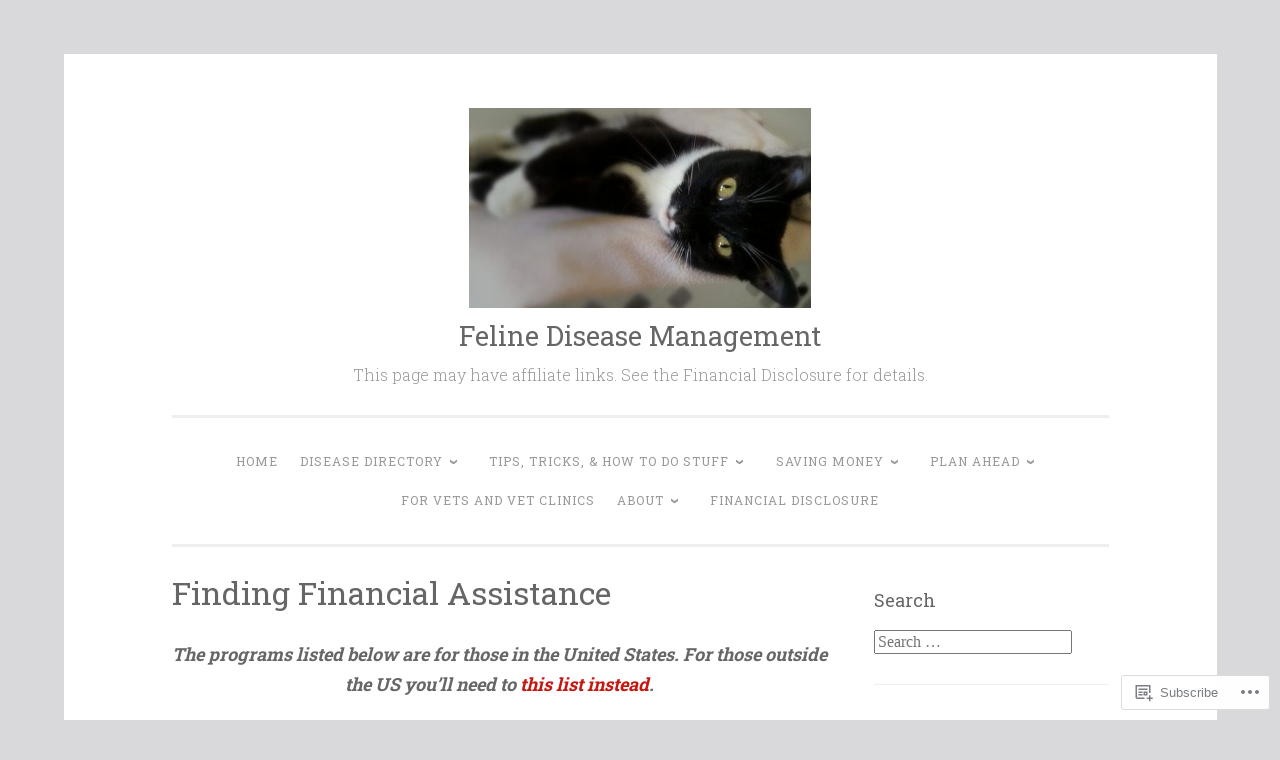

--- FILE ---
content_type: text/css;charset=utf-8
request_url: https://s0.wp.com/?custom-css=1&csblog=aYeA8&cscache=6&csrev=5
body_size: -95
content:
.last-updated{font-size:small;text-transform:uppercase;background-color:#fffdd4}